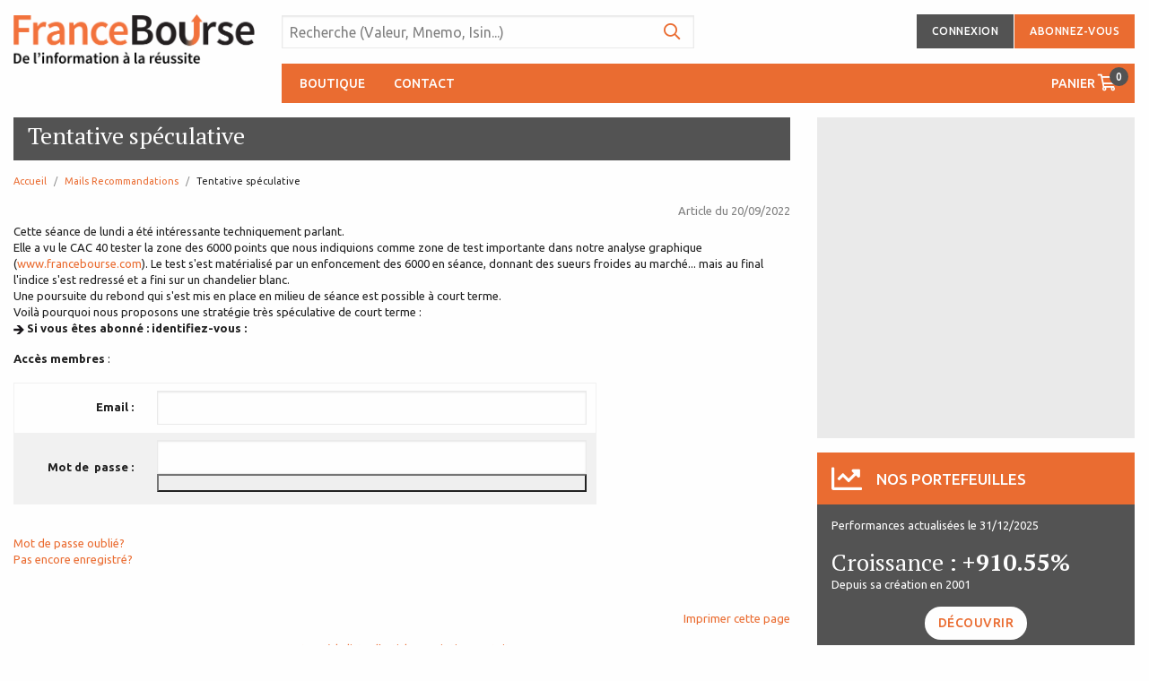

--- FILE ---
content_type: text/html; charset=UTF-8
request_url: https://www.francebourse.com/fiche_news_157193.fb
body_size: 4679
content:
<!doctype html>
<html class="no-js" lang="fr">
    <head>
        <meta charset="utf-8">
        <meta http-equiv="x-ua-compatible" content="ie=edge">
        <meta name="viewport" content="width=device-width, initial-scale=1.0">
        <title>France Bourse - La bourse en ligne : Tentative spéculative</title>
        <link rel="stylesheet" href="https://fonts.googleapis.com/css?family=PT+Serif:400,400i,700,700i|Ubuntu:400,400i,500,700,700i&display=swap">
        <link rel="stylesheet" href="v3/css/fontawesome.min.css">
        <link rel="stylesheet" href="v3/css/regular.min.css">
        <link rel="stylesheet" href="v3/css/light.min.css">
        <link rel="stylesheet" href="v3/css/app.css">
        <link rel="stylesheet" href="v3/css/owlcarousel/owl.carousel.css">
        <link rel="stylesheet" href="v3/css/owlcarousel/owl.theme.default.css">
        <link rel="stylesheet" href="css/francebourse-v3.css">
        <link rel="stylesheet" href="css/francebourse-v3-print.css" type="text/css" media="print">
        <script src="js/francebourse.js"></script>
        <script src="js/francebourse3.js"></script>
    </head>
    <body>
        <header class="header grid-container margin-bottom-2 margin-top-1 noprint">
    <div class="grid-x grid-padding-x align-middle">
        <div class="logo-cell cell">
            <a href="/"><img src="v3/img/logo-france-bourse.png" alt="France Bourse"></a>
        </div>
        <div class="auto cell">
            <div class="grid-x grid-padding-x align-middle">
                <div class="auto cell">
                    <form class="position-relative" method="get" action="search.fb">
                        <input class="padding-right-3" type="search" placeholder="Recherche (Valeur, Mnemo, Isin...)" name="toSearch" >
                        <button class="button clear search"><i class="far fa-search fa-lg"></i></button>
                    </form>
                </div>
                <div class="auto cell">
                                    <div class="button-group small align-right">
                        <div class="grid-x align-middle">
                            <div class="cell shrink">
                                                                <button class="button secondary" type="button" data-toggle="account-dropdown" id="connect_button">Connexion</button>
                                <div class="dropdown-pane padding-horizontal-0" id="account-dropdown" data-dropdown data-position="bottom" data-alignment="right" data-v-offset="1" data-close-on-click="true">
                                    <ul class="menu vertical">
                                        <form id="login_form" method="post" action="/index.fb" style="padding: 10px 25px;">
                                            <input placeholder="Votre identifiant..." name="email" type="text" id="login_login" tabindex="1"/>
                                            <input placeholder="Votre mot de passe..." type="password" name="pass"  id="login_pass" tabindex="2"/>
                                            <input type="submit" class="button primary" value="Vous identifier"/>

                                            <input  type="checkbox" name="autologin"  id="autologin" tabindex="3"/>
                                            <label for="autologin" onClick="CheckUncheck('login_auto')">Rester connecté</label>
                                            
                                            <a href="/oubliePass.fb" title="Vous avez oubli&eacute; votre mot de passe ?" id="login_forgetpass">Mot de passe oublié ?</a> 
                                        </form>

                                    </ul>
                                </div>
                            </div>
                        </div>
                        <a class="button primary" href="/inscription-etape1.fb">Abonnez-vous</a>
                    </div>
                                </div>
            </div>
        </div>
    </div>
    <div class="grid-x grid-padding-x">
        <div class="logo-cell cell"></div>
        <div class="auto cell">
            <div class="top-bar">
                <div class="top-bar-left">
                    <ul class="menu">
                        <!--access:///// (logged/decouverte/expert/qi/pe/priv)</li>-->
                        <!--<li><a href="/nos_abonnements.fb">Abonnements</a></li>-->
                        <li><a href="/produits.fb">Boutique</a></li>
                        <!--
                        <li><a href="//mail.fb">Mails</a></li>
                        <li><a href="/ficheproduit-lettre-unite.fb">Lettre à l'unité</a></li>                                                -->
                        <li><a href="/qui_sommes_nous.fb#contact">Contact</a></li>
                        <!--<li><a href="webtv.html">WebTV</a></li>-->
                    </ul>
                </div>
                <div class="top-bar-right">
                    <ul class="menu">
                                                <li><a class="cart" href="/panier.fb">Panier <i class="far fa-shopping-cart fa-lg"></i><span class="badge secondary">0</span></a></li>
                    </ul>
                </div>
            </div>
        </div>
    </div>
</header>        <div class="grid-container">
            <div class="grid-x grid-padding-x">
                <div id="cnt" class="cell auto secondary-column">
                        <div class="cover bg-medium-gray margin-bottom-2 news">
                <div class="cover-title bg-secondary position-relative">
            <h1>Tentative spéculative</h1>
        </div>
    </div>
    <nav aria-label="Vous consultez : " role="navigation" class="noprint">
        <ul class="breadcrumbs">
                        <li><a href="/">Accueil</a></li>
            <li><a href="/news_ME_RECO.fb">Mails Recommandations</a></li>            <li>
                <span class="show-for-sr">page: </span> Tentative spéculative            </li>
        </ul>
    </nav>
<div class="news_infos">Article du <span class="news_date">20/09/2022</div><div class="margin-bottom-3">
	Cette séance de lundi a été intéressante techniquement parlant.<br />
Elle a vu le CAC 40 tester la zone des 6000 points que nous indiquions comme zone de test importante dans notre analyse graphique (<a href="http://www.francebourse.com/fiche_news_157191.fb" target="popup">www.francebourse.com</a>). Le test s'est matérialisé par un enfoncement des 6000 en séance, donnant des sueurs froides au marché... mais au final l'indice s'est redressé et a fini sur un chandelier blanc. <br />
Une poursuite du rebond qui s'est mis en place en milieu de séance est possible à court terme. <br />
Voilà pourquoi nous proposons une stratégie très spéculative de court terme : <br />
  
		              <p><strong><img src="images/fleche-drte.gif" width="12" height="10" /></strong>
		  <strong>Si vous &ecirc;tes abonn&eacute; : identifiez-vous : </strong></p>
          <form method="post" action="index.fb" id="login_form2">
          <input type="hidden" name="montant" value="9">
          <input type="hidden" name="typeActe" value="ME_RECO">
          <input type="hidden" name="idActe" value="157193">
                        <span class="titre_acces"><strong>Acc&egrave;s membres </strong></span> :
                        <br/>
            <img src="images/px-transp.gif"/>
            <table width="350" cellspacing="0" cellpadding="0" title="Veuillez entrer votre Email et Votre password">
              <tr>
                <td align="left" width="150"><div align="right"><strong>&nbsp;Email :&nbsp;&nbsp; </strong></div></td>
                <td align="left" width=""><input type="text" name="email" id="login" tabindex="1" size="20"/></td>
              </tr>
              <tr>
                <td align="left" width="150"><div align="right"><strong>&nbsp;Mot de &nbsp;passe :&nbsp;&nbsp; </strong></div></td>
                <td align="left" width=""><input type="password" name="pass" id="pass" tabindex="2"  maxlength="48" size="8"/>
				<input type="submit" name="login_sub"  id="acces" value="" tabindex="3"/>
				</td>
            </table>
			<br/>
      <a href="oubliePass.fb" class="btn"><span>Mot de passe oubli&eacute;?</span></a>
			<br/>
      <a href="inscription-etape1.fb" class="btn"><span>Pas encore enregistr&eacute;?</span></a>
			</form>
      
</div>
<div class="module_footer_title noprint">
	<p align="right"><a class="btn" href="#" onClick="window.print(); return false;"><span>Imprimer cette page</span></a></p>
</div>			
	


<!-- AUDIO / VIDEO -->
<div id="news_text" class="news_text" style="display:none;">
		
	<br />
</div>	

	<div align="center" class="noprint">
			<a class="btn" href="/news_ME_RECO.fb"><span>Retour à la liste d'article</span></a>
			<a class="btn" href="/inscription-etape1.fb"><span>Inscription gratuite</span></a>
		</div>
                </div>
                <div class="cell aside-column noprint">
                    <!--
    non loggé : wallet / actually
    loggé/membre : wallet / member (sans zone liens)
    loggé/client :  member (avec zone liens)
-->
<div class="square-box bg-medium-gray margin-bottom-2 noprint" style="padding-top: 4px;">
    <div class="square-box-container align-center-middle">
        <div class="square-box-content text-center padding-1">
           <script type="text/javascript" src="/js/googleAdsenseParams_354x354.js"></script>
<script type="text/javascript" src="https://pagead2.googlesyndication.com/pagead/show_ads.js"></script>
<!-- document.write('<sc'+'ript type="text/javascript" src="https://pagead2.googlesyndication.com/pagead/show_ads.js" charset="ISO-8859-1"></sc'+'ript>'); -->
        </div>
    </div>
</div><header class="aside-column-header"><i class="far fa-chart-line fa-2x margin-right-1"></i>Nos portefeuilles</header>
<section class="aside-column-section">
    <div class="margin-bottom-1">Performances actualisées le 31/12/2025</div>
    <div class="h1 margin-bottom-0">Croissance : <strong>+910.55%</strong></div>
    <div class="margin-bottom-1">Depuis sa création en 2001</div>
    <div class="text-center"><a class="button rounded secondary margin-bottom-2" href="/ficheproduit-qi.fb">Découvrir</a></div>
    <div class="h1 margin-bottom-0">Rendement : <strong>+376.7%</strong></div>
    <div class="margin-bottom-1">Depuis sa création en 2012</div>
    <div class="text-center"><a class="button rounded secondary margin-bottom-2" href="/ficheproduit-pepites.fb">Découvrir</a></div>
    <div class="margin-bottom-1"><em>Déposées à la Bibliothèque Nationale de France</em></div>
    <div class="text-center"><a class="button rounded primary expanded" href="/nos_abonnements.fb">Abonnez-vous à nos portefeuilles</a></div>

    <div class="text-center"><a class="button rounded primary expanded" href="/ficheproduit-lettre-unite.fb">Acheter les lettres à l'unité</a></div>
</section><header class="aside-column-header"><i class="far fa-alarm-clock fa-2x margin-right-1"></i>Actuellement</header>
    <section class="aside-column-section">
        <header class="aside-column-subheader margin-bottom-1">Recommandation</header>
        <section class="article-flow">
            <article>
                <a href="fiche_news_160488.fb">
                    <div class="date">20/01</div>
                    <h2 class="article-title margin-bottom-1">Suivi de SOLVAY</h2>
                </a>
            </article>
        </section>
    </section>
    <section class="aside-column-section">
        <header class="aside-column-subheader margin-bottom-1">Recommandation</header>
        <section class="article-flow">
            <article>
                <a href="fiche_news_160493.fb">
                    <div class="date">20/01</div>
                    <h2 class="article-title margin-bottom-1">Quelques achats de small caps : nous entrons dans le dur</h2>
                </a>
            </article>
        </section>
    </section>
    <section class="aside-column-section">
        <header class="aside-column-subheader margin-bottom-1">Suivi de recommandation</header>
        <section class="article-flow">
            <article>
                <a href="fiche_news_160478.fb">
                    <div class="date">16/01</div>
                    <h2 class="article-title margin-bottom-1">EKINOPS : complément de suivi</h2>
                </a>
            </article>
        </section>
    </section>
    <section class="aside-column-section">
        <header class="aside-column-subheader margin-bottom-1">Analyses technique</header>
        <section class="article-flow">
            <article>
                <a href="fiche_news_160485.fb">
                    <div class="date">19/01</div>
                    <h2 class="article-title margin-bottom-1">ARCELOR-MITTAL : très loin du CAC 40</h2>
                </a>
            </article>
        </section>
    </section>
    <section class="aside-column-section">
        <header class="aside-column-subheader margin-bottom-1">Analyses fondamentales</header>
        <section class="article-flow">
            <article>
                <a href="fiche_news_160398.fb">
                    <div class="date">16/12</div>
                    <h2 class="article-title margin-bottom-1">BASILEA - L'atout SUISSE</h2>
                </a>
            </article>
        </section>
    </section>


<div class="square-box bg-medium-gray margin-bottom-2 noprint" style="padding-top: 4px;">
    <div class="square-box-container align-center-middle">
        <div class="square-box-content text-center padding-1">
           <script type="text/javascript" src="/js/googleAdsenseParams_354x354.js"></script>
<script type="text/javascript" src="https://pagead2.googlesyndication.com/pagead/show_ads.js"></script>
<!-- document.write('<sc'+'ript type="text/javascript" src="https://pagead2.googlesyndication.com/pagead/show_ads.js" charset="ISO-8859-1"></sc'+'ript>'); -->
        </div>
    </div>
</div>                </div>
            </div>
        </div>
        <footer class="footer noprint">
    <div class="grid-container">
        <div class="grid-x grid-padding-x">
            <div class="large-3 cell">
                <div class="grid-x grid-padding-x">
                    <div class="large-8 cell">
                        <img src="v3/img/logo-white-france-bourse.png" alt="France Bourse">
                    </div>
                </div>
            </div>
            <div class="auto cell">
                <div class="grid-x grid-padding-x">
                    <div class="large-5 cell margin-bottom-1">
                        <header>France Bourse</header>
                        <div class="grid-x grid-padding-x">
                            <div class="large-6 cell">
                                <ul class="menu vertical">
                                    <li><a href="/inscription-pourquoi.fb">Pourquoi vous inscrire</a></li>
                                    <li><a href="/nos_abonnements.fb">Nos abonnements</a></li>
                                    <li><a href="/produits.fb">Nos produits</a></li>
                                    <li><a href="https://francebourse.boursedirect.fr/" target="_BLANK">Courtage</a></li>
                                    <li><a href="/news_BOURSE.fb">Actualités boursières</a></li>
                                </ul>
                            </div>
                            <div class="large-6 cell">
                                <ul class="menu vertical">
                                    <li><a href="/news_ITW.fb">Interviews</a></li>
                                    <li><a href="/news_PEDAG.fb">Apprendre la bourse</a></li>
                                    <li><a href="/news_FR.fb">Actualités économiques et&nbsp;boursières</a></li>
                                    <li><a href="/news_EXTERNAL.fb">Communiqués de presse</a></li>
                                </ul>
                            </div>
                        </div>
                    </div>
                    <div class="large-auto cell margin-bottom-1">
                        <header>Espace abonnés</header>
                        <ul class="menu vertical">
                            <li><a href="/mail.fb">Recommandations</a></li>
                            <li><a href="/stockwallet_1.fb">Portefeuille Croissance</a></li>
                            <li><a href="/stockwallet_2.fb">Portefeuille Rendement</a></li>
                            <li><a href="/lettres.fb">Télécharger nos&nbsp;portefeuilles</a></li>
                        </ul>
                    </div>
                    <div class="large-auto cell margin-bottom-1">
                        <header>Aide</header>
                        <ul class="menu vertical">
                            <li><a href="/lexique_3.fb">Analyses fondamentales</a></li>
                            <li><a href="/lexique_4.fb">Indices boursiers</a></li>
                            <li><a href="lexique_5.fb">Termes anglo-saxons</a></li>
                            <li><a href="/test_profil.fb">Votre profil boursier</a></li>
                            <li><a href="/gerer-emotions.fb">Gérez vos émotions</a></li>
                            <li><a href="/jours-feries.fb">Jours fériés</a></li>
                            <li><a href="/faq.fb">FAQ</a></li>
                        </ul>
                    </div>
                    <div class="large-auto cell margin-bottom-1">
                        <header>En savoir plus</header>
                        <ul class="menu vertical">
                            <li><a href="/qui_sommes_nous.fb">Qui sommes nous ?</a></li>
                            <li><a href="/conditions-generales.fb">Informations légales</a></li>
                            <li><a href="/cnil.fb">Cookies</a></li>
                        </ul>
                        <header>Partenaires</header>
                        <ul class="menu vertical">
                            <li><a href="https://travail-emploi.com" target="_BLANK">Travail-emploi</a></li>
                            <li><a href="https://jdheditions.fr" target="_BLANK">JDH éditions</a></li>
                        </ul>
                    </div>
                </div>
            </div>
        </div>
        <div class="grid-x grid-padding-x align-bottom margin-top-1">
            <div class="auto cell">
                <div>Le site francebourse.com est édité par</div>
                <div>Copyright © 2005-2021 France Bourse. Tous droits réservés.</div>
            </div>
            <div class="auto cell">
                <ul class="menu align-right">
                    <li><a href="https://www.francebourse.com/JOUR/rss.xml"><i class="far fa-rss-square fa-lg"></i>A la une</a></li>
                    <li><a href="https://www.francebourse.com/BOURSE/rss.xml"><i class="far fa-rss-square fa-lg"></i>Bourse, Finance</a></li>
                    <li><a href="https://www.francebourse.com/PEDAG/rss.xml"><i class="far fa-rss-square fa-lg"></i>Apprendre la bourse</a></li>
                    <li><a href="https://www.francebourse.com/FR/rss.xml"><i class="far fa-rss-square fa-lg"></i>France, conomie</a></li>
                </ul>
            </div>
        </div>
    </div>
</footer>        <script src="v3/node_modules/jquery/dist/jquery.js"></script>
        <script src="v3/node_modules/what-input/dist/what-input.js"></script>
        <script src="v3/node_modules/foundation-sites/dist/js/foundation.js"></script>
        <script src="v3/js/owlcarousel/owl.carousel.min.js"></script>
        <script src="v3/js/app.js"></script>
        <script>
        $(document).ready(function(){
            $(".owl-carousel").owlCarousel({
                margin:2,
                nav: true,
                dots: false
            });
        });
        </script>
    </body>
</html>


--- FILE ---
content_type: text/html; charset=utf-8
request_url: https://www.google.com/recaptcha/api2/aframe
body_size: 268
content:
<!DOCTYPE HTML><html><head><meta http-equiv="content-type" content="text/html; charset=UTF-8"></head><body><script nonce="euOmURoPAkABW6sHO45wwg">/** Anti-fraud and anti-abuse applications only. See google.com/recaptcha */ try{var clients={'sodar':'https://pagead2.googlesyndication.com/pagead/sodar?'};window.addEventListener("message",function(a){try{if(a.source===window.parent){var b=JSON.parse(a.data);var c=clients[b['id']];if(c){var d=document.createElement('img');d.src=c+b['params']+'&rc='+(localStorage.getItem("rc::a")?sessionStorage.getItem("rc::b"):"");window.document.body.appendChild(d);sessionStorage.setItem("rc::e",parseInt(sessionStorage.getItem("rc::e")||0)+1);localStorage.setItem("rc::h",'1768954855315');}}}catch(b){}});window.parent.postMessage("_grecaptcha_ready", "*");}catch(b){}</script></body></html>

--- FILE ---
content_type: text/css
request_url: https://www.francebourse.com/css/francebourse-v3-print.css
body_size: 31
content:
.noprint {
    display: none;
}

--- FILE ---
content_type: application/javascript
request_url: https://www.francebourse.com/js/googleAdsenseParams_354x354.js
body_size: 211
content:
google_ad_client = "pub-4088360232942407";
google_ad_width = 354;
google_ad_height = 354;
google_ad_format = "354x354_as";
google_ad_type = "text_image";
//2007-09-24: Francebourse V3
google_ad_channel = "5459353843";
google_color_border = "E1771E";
google_color_bg = "E6E6E6";
google_color_link = "F2984C";
google_color_text = "000000";
google_color_url = "F2984C";